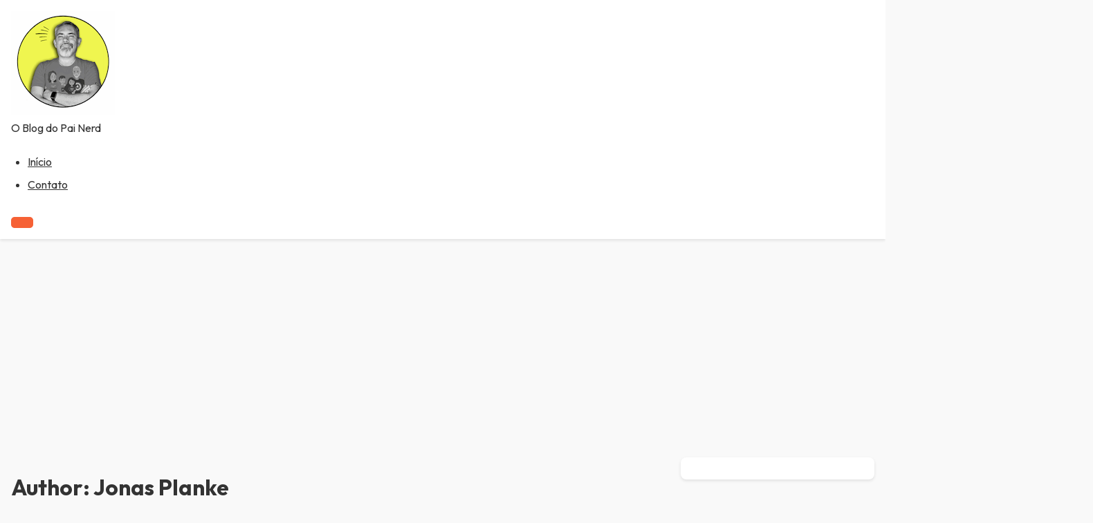

--- FILE ---
content_type: text/html; charset=utf-8
request_url: https://www.google.com/recaptcha/api2/aframe
body_size: 265
content:
<!DOCTYPE HTML><html><head><meta http-equiv="content-type" content="text/html; charset=UTF-8"></head><body><script nonce="mTmUq1tj7QrrJMvopMpDaw">/** Anti-fraud and anti-abuse applications only. See google.com/recaptcha */ try{var clients={'sodar':'https://pagead2.googlesyndication.com/pagead/sodar?'};window.addEventListener("message",function(a){try{if(a.source===window.parent){var b=JSON.parse(a.data);var c=clients[b['id']];if(c){var d=document.createElement('img');d.src=c+b['params']+'&rc='+(localStorage.getItem("rc::a")?sessionStorage.getItem("rc::b"):"");window.document.body.appendChild(d);sessionStorage.setItem("rc::e",parseInt(sessionStorage.getItem("rc::e")||0)+1);localStorage.setItem("rc::h",'1768614267136');}}}catch(b){}});window.parent.postMessage("_grecaptcha_ready", "*");}catch(b){}</script></body></html>